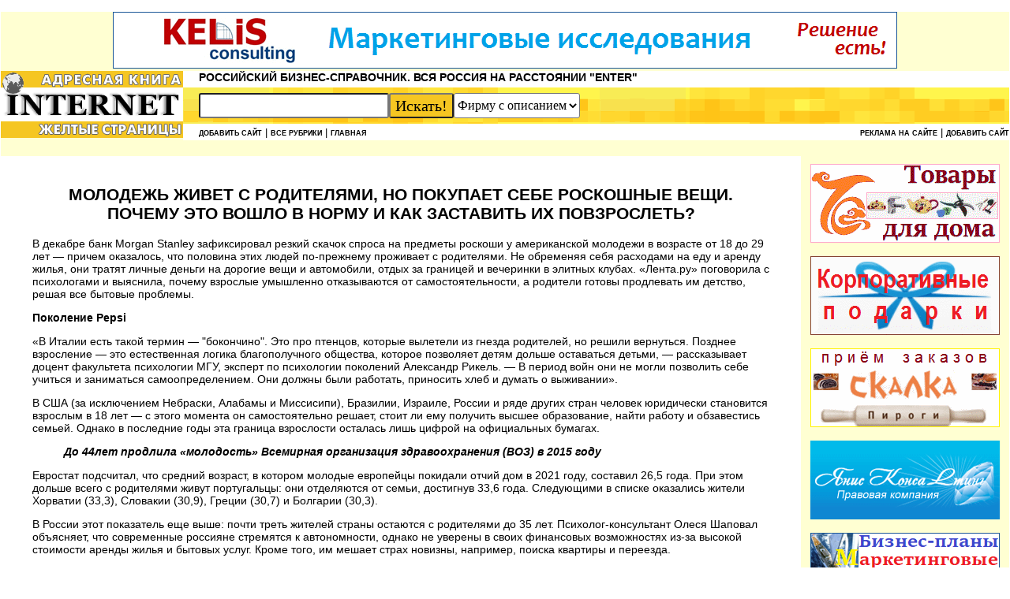

--- FILE ---
content_type: text/html; charset=windows-1251
request_url: https://inetkniga.ru/news.php?id=1059
body_size: 9972
content:
<!DOCTYPE html>
<HTML lang="ru">
<HEAD>
<TITLE>Новости / Молодежь живет с родителями, но покупает себе роскошные вещи. Почему это вошло в норму и как заставить их повзрослеть?</TITLE><link rel="canonical" href="https://inetkniga.ru/news.php?id=1059" />
<meta name="viewport" content="width=device-width, initial-scale=1, shrink-to-fit=no">
<meta NAME="revisit-after" content="1 days">
<meta http-equiv="Content-Type" name="Content-Type" content="text/html; charset=windows-1251">
<META NAME="Keywords" CONTENT="Адресная книга, Интернет, Желтые страницы, молодежь, проблемы молодежи, поколение pepsi, бокончино, молодость, поколение Питера Пэна, поколение y, миллениал">
<META NAME="Description" CONTENT="Почему взрослые умышленно отказываются от самостоятельности, а родители готовы продлевать им детство, решая все бытовые проблемы">
<meta name="yandex-verification" content="628d83281e67ace4" />
<meta name="c2fe1001545798c55b4ff42a82512dd0" content="">
<LINK REL="SHORTCUT ICON" HREF="/favicon.ico">
<link media="all" type="text/css" href="/ikniga.css" rel="stylesheet">
<script>
function mailwin(path) {
	wn='toolbar=0,location=0,width=450,height=300,status=0,menubar=0,scrollbars=0,resizable=0';
	window.open(path,'sendmail',wn);
}
function ik(www) {
	window.open('/out.php?'+www);
	return false;
}
</script>
	<!-- Yandex.Metrika counter -->
	<script type="text/javascript" >
		(function(m,e,t,r,i,k,a){m[i]=m[i]||function(){(m[i].a=m[i].a||[]).push(arguments)};
			m[i].l=1*new Date();
			for (var j = 0; j < document.scripts.length; j++) {if (document.scripts[j].src === r) { return; }}
			k=e.createElement(t),a=e.getElementsByTagName(t)[0],k.async=1,k.src=r,a.parentNode.insertBefore(k,a)})
		(window, document, "script", "https://mc.yandex.ru/metrika/tag.js", "ym");

		ym(97653154, "init", {
			clickmap:true,
			trackLinks:true,
			accurateTrackBounce:true
		});
	</script>
	<noscript><div><img src="https://mc.yandex.ru/watch/97653154" style="position:absolute; left:-9999px;" alt="" /></div></noscript>
	<!-- /Yandex.Metrika counter -->
</HEAD>
<BODY>
<!--begin of Rambler's Top100 code -->
<img src="http://counter.rambler.ru/top100.cnt?500613" alt="" width=1 height=1 border=0>
<!--end of Top100 code-->

<div class="top-banner">
	<a href='http://www.kelis.ru/' target=_blank title='Kelis Consulting'><img src="/banners/kelis_2019_994x72.gif" border="0" alt="Kelis Consulting"></a>
</div>
<header>
	<div class="header">
		<div class="logo">
			<a href="/"><IMG SRC="/img/internet.png" WIDTH="231" HEIGHT="85" BORDER="0" ALT="Адресная книга Internet. Желтые страницы. Всероссийский бизнес-справочник."></a>
		</div>
		<div class="header-main">
			<div class="slogan">РОССИЙСКИЙ БИЗНЕС-СПРАВОЧНИК. ВСЯ РОССИЯ НА РАССТОЯНИИ "ENTER"</div>
			<div class="search">
				<form action="/search.php">
					<input type="text" name="words">
					<input type="submit" value='Искать!'>
					<select name="what">
						<option value="descr">Фирму с описанием</option>
						<option value="site">Фирму</option>
						<option value="rubrik">Рубрику</option>
						<option value="www">WWW</option>
					</select>
				</form>
			</div>
			<div class="top-menu">
				<div class="top-menu-left">
					<a href=/add.php class=menu>Добавить сайт</a> | 
<a href=/all.php class=menu>Все рубрики</a> | 
<!--a href=/subscribe.php class=menu>Заказать справочник</a> | 
<a href=/pages.php?item=about class=menu>О справочнике</a--> 
<a href=/ class=menu>Главная</a>
				</div>
				<div class="top-menu-right">
					<a href=/advertisement.php class=menu>Реклама на сайте</a> |
					<a href=/add.php class=menu>Добавить сайт</a>
					<a href=/news.php class="menu news-link">| Новости</a>
				</div>
			</div>
		</div>
	</div>
</header>
<script>;
// Добавить в Избранное
function AddFavorite(a) {
	title=document.title;
	url=document.location;
	try {
// Internet Explorer
		window.external.AddFavorite(url, title);
	}
	catch (e) {
		try {
// Mozilla
			window.sidebar.addPanel(title, url, "");
		}
		catch (e) {
// Opera
			if (typeof(opera)=="object") {
				a.rel="sidebar";
				a.title=title;
				a.url=url;
				return true;
			}
			else {
				alert('Ваш браузер не поддерживает автоматическое добавление закладок. Нажмите Ctrl+D чтобы добавить страницу в закладки.');
			}
		}
	}
	return false;
}
</script><div class="main-wrapper pages">
	<div class="main-content">
		<div class="mobile-banners"><a href="https://baizheng.ru/" target="_blank" title="Baizheng Товары для дома из Китая" rel="nofollow"><img src="/upload/banners/9.gif" width="240" border="0" alt="Baizheng Товары для дома из Китая"></a><a href="https://amk-perspektiva.ru/" target="_blank" title="АМК Корпоративные подарки" rel="nofollow"><img src="/upload/banners/6.gif" width="240" border="0" alt="АМК Корпоративные подарки"></a><a href="http://pirogi-skalka.ru/" target="_blank" title="Русские пироги с доставкой в офис и на дом" rel="nofollow"><img src="/upload/banners/4.gif" width="240" border="0" alt="Русские пироги с доставкой в офис и на дом"></a></div>
		<div class="news-detail"><h2 class="news-header">Молодежь живет с родителями, но покупает себе роскошные вещи. Почему это вошло в норму и как заставить их повзрослеть?</h2><div class="news-detail-text"><p>В декабре банк Morgan Stanley зафиксировал резкий скачок спроса на предметы роскоши у американской молодежи в возрасте от 18 до 29 лет &mdash; причем оказалось, что половина этих людей по-прежнему проживает с родителями. Не обременяя себя расходами на еду и аренду жилья, они тратят личные деньги на дорогие вещи и автомобили, отдых за границей и вечеринки в элитных клубах. &laquo;Лента.ру&raquo; поговорила с психологами и выяснила, почему взрослые умышленно отказываются от самостоятельности, а родители готовы продлевать им детство, решая все бытовые проблемы.</p>
<p><strong>Поколение Pepsi</strong></p>
<p>&laquo;В Италии есть такой термин &mdash; "бокончино". Это про птенцов, которые вылетели из гнезда родителей, но решили вернуться. Позднее взросление &mdash; это естественная логика благополучного общества, которое позволяет детям дольше оставаться детьми, &mdash; рассказывает доцент факультета психологии МГУ, эксперт по психологии поколений Александр Рикель. &mdash; В период войн они не могли позволить себе учиться и заниматься самоопределением. Они должны были работать, приносить хлеб и думать о выживании&raquo;.</p>
<p>В США (за исключением Небраски, Алабамы и Миссисипи), Бразилии, Израиле, России и ряде других стран человек юридически становится взрослым в 18 лет &mdash; с этого момента он самостоятельно решает, стоит ли ему получить высшее образование, найти работу и обзавестись семьей. Однако в последние годы эта граница взрослости осталась лишь цифрой на официальных бумагах.</p>
<p style="padding-left: 40px;"><em><strong>До 44лет продлила &laquo;молодость&raquo; Всемирная организация здравоохранения (ВОЗ) в 2015 году</strong></em></p>
<p>Евростат подсчитал, что средний возраст, в котором молодые европейцы покидали отчий дом в 2021 году, составил 26,5 года. При этом дольше всего с родителями живут португальцы: они отделяются от семьи, достигнув 33,6 года. Следующими в списке оказались жители Хорватии (33,3), Словакии (30,9), Греции (30,7) и Болгарии (30,3).</p>
<p>В России этот показатель еще выше: почти треть жителей страны остаются с родителями до 35 лет. Психолог-консультант Олеся Шаповал объясняет, что современные россияне стремятся к автономности, однако не уверены в своих финансовых возможностях из-за высокой стоимости аренды жилья и бытовых услуг. Кроме того, им мешает страх новизны, например, поиска квартиры и переезда.</p>
<p style="padding-left: 40px;"><strong><em>Какая зарплата у молодых людей в России и сколько стоит аренда &laquo;однушки&raquo; в разных городах страны</em></strong></p>
<p style="padding-left: 40px;"><em>В консалтинговой сети FinExpertiza подсчитали, что 30-летние россияне, занятые на крупных и средних предприятиях, в среднем получают&laquo;на руки&raquo; 57,5 тысячи рублей.</em></p>
<p style="padding-left: 40px;"><em>При этом, по данным аналитического центра &laquo;Домклик&raquo; и сервиса &laquo;Суточно.ру&raquo;, в 2022 году цена съемной однокомнатной квартиры в Москве достигла 42 тысяч рублей в месяц. В других городах, например, Санкт-Петербурге, Казани, Новосибирске &mdash; 26, 24 и 20 тысяч рублей. В то же время в Краснодаре, Воронеже и Омске аренда &laquo;однушки&raquo; обойдется в 18, 15 и 13 тысяч рублей соответственно.</em></p>
<p>С Шаповал соглашается патопсихолог&nbsp;Василиса Кулешова, отмечая, что молодые люди придерживаются принципа &laquo;накоплю и куплю свое жилье, чтобы не выкидывать деньги на аренду&raquo;. А их родители, в свою очередь, считают это разумным решением. Другие же специалисты связывают тенденцию с инфантильностью. &laquo;Сегодня в мире пропагандируется, что люди должны постоянно развиваться. Развитие &mdash; это обучение, которое переходит в студенчество. А студенчество &mdash; это молодость и инфантильность&raquo;, &mdash; говорит семейный психолог Елена Ильина.</p>
<p>На процесс позднего взросления обратил внимание автор теории &laquo;Становления взрослой жизни&raquo; (Emerging adulthood), американский психолог Джеффри Арнетт еще в начале нулевых. Он заявлял, что люди 18-25 лет перестают быть подростками, но и считать взрослыми их еще рано. У них уже есть возможности для реализации своих потребностей, но совершенно нет обязательств благодаря покровительству родителей. Вместо того чтобы вступить в брак и начать обеспечивать семью до 25 лет, большинство откладывают это на более поздний период, сосредотачиваясь на себе.</p>
<p style="padding-left: 40px;"><strong><em>Людей, рожденных в промежутке с 1984 по 2000 год, называют поколением Питера Пэна (или поколением Pepsi, поколением Next, поколением Y, миллениалами). Представитель поколения Питера Пэна &mdash; это вечный ребенок, который переступил порог 40-летия, но так и не смог создать того, что было у его родителей (собственное жилье, карьера и семья)</em></strong></p>
<p>По мнению профессора Ларри Нельсона из Университета Бригама Янга в США, представители этого поколения, наблюдая за родителями, которые развелись и занимаются нелюбимым делом, всеми силами оттягивают свое взросление. Их цель &mdash; обзавестись семьей и добиться профессиональных успехов с первого раза и навсегда.</p>
<p><strong>Иллюзия красивой жизни</strong></p>
<p>&laquo;Успех &mdash; это дорогие машины, курорты, одежда, украшения. Кажется, что если у меня все это есть, то я взрослый&raquo;, &mdash; приводит пример рассуждения миллениала Елена Ильина.</p>
<p>Работающая молодежь, не обремененная &laquo;взрослыми проблемами&raquo;, имеет все шансы накопить круглую сумму, а затем потратить ее по своему усмотрению &mdash; например, на роскошь. По словам психолога, зачастую дорогая вещь создает иллюзию красивой жизни, но в действительности ее обладатель &mdash; инфантильный человек, испытывающий страх перед обществом и жаждущий его одобрения. В таком случае сам предмет &mdash; будь то брендовая сумка или машина премиум-класса &mdash; не является признаком реального благополучия. Он связан с мнимым успехом, который транслирует окружающим взрослость и самостоятельность своего молодого владельца.</p>
<p>При этом люксовая вещь не всегда демонстрирует хороший вкус, привитый ребенку с рождения. Олеся Шаповал отмечает, что подобное поведение присуще людям, которые не могут похвастаться беззаботным детством в обеспеченной семье. Повзрослев, с помощью денег они стремятся подчеркнуть или попросту сымитировать высокий статус и выделиться из толпы.</p>
<p>Однако Василиса Кулешова напоминает, что у этого явления могут быть и положительные стороны. &laquo;Есть семьи, в которых принято покупать предметы роскоши. Родители подходят к этому рационально, показывая ребенку свое умение распоряжаться деньгами. Впитав эти навыки, в будущем молодой человек приобретет редкие коллекционные часы, цена которых будет увеличиваться с каждым годом&raquo;, &mdash; поясняет эксперт.</p>
<p style="padding-left: 40px;"><em>Многие люди в зрелом возрасте не хотят уезжать от родителей, поскольку их устраивает, что их содержат. Это &mdash; признак усложненного детства. Кто-то назовет это избалованностью, но мы скажем иначе: не избалованность, а новый общественный договор. &laquo;Мне незачем уезжать от родителей, я хочу по-новому ощущать свою взрослость&raquo; &mdash; такое явление часто описывается в США, но здесь наши тренды похожи на западные (Александр Рикель, доцент факультета психологии МГУ)</em></p>
<p><strong>&laquo;Это наша культурная травма&raquo;</strong></p>
<p>Миллениалу, которого описал Арнетт, не нужно думать о коммунальных платежах и нести ответственность за благополучие близких &mdash; заботливые мать и отец с удовольствием возьмут на себя эти задачи, чтобы не отвлекать ребенка от самопознания. При этом они ожидают, что свобода от домашних обязательств поможет ему быстрее &laquo;встать на ноги&raquo; и сепарироваться. К 25 годам молодой человек, скорее всего, действительно научится зарабатывать деньги, но у него будут полностью отсутствовать навыки для самостоятельной жизни. &laquo;Таким образом у "взрослого ребенка" возникает фрустрация &mdash; эмоциональное состояние, в котором он страдает от невозможности удовлетворить запрос своей семьи&raquo;, &mdash; предупреждает Ильина.</p>
<p style="padding-left: 40px;"><em><strong>Опрос Сбербанка показал, что в среднем россияне достигают финансовой независимости к 26 годам. В то же время 54% родителей продолжают помогать детям, достигшим этого возраста</strong></em></p>
<p>Кулешова считает, что главная проблема российских семей заключается в неумении поколений договариваться друг с другом. &laquo;Повзрослев, человек остается жить с родителями, чтобы накопить деньги. К его желанию нужно отнестись с уважением, но важно обсудить условия проживания на одной территории: оплату коммунальных услуг, вложения в ремонт, покупку продуктов. К сожалению, чаще родители уверены, что ребенок будет сам угадывать и выполнять их желания&raquo;, &mdash; объясняет она.</p>
<p>По словам эксперта, во многих семьях до сих пор сохранились принципы воспитания, когда дети должны по умолчанию подчиняться старшему поколению, которое дало им будущее, завершив Великую Отечественную войну. &laquo;К сожалению, это наша культурная травма: мы всегда будем детьми, внуками, правнуками тех людей. Это еще больше усложняет процесс отделения ребенка от родителей&raquo;, &mdash; размышляет специалист.</p>
<p>Со временем у человека складывается впечатление, что он не готов прилагать усилия для собственного комфорта, поскольку еще не удовлетворил желания родителей. Подобное чувство, по словам Кулешовой, он компенсирует покупкой дорогих вещей, но такой способ дает лишь краткосрочную иллюзию самодостаточности.</p>
<p><strong>Вернуться, но не остаться</strong></p>
<p>Психологи сходятся во мнении, что в процессе сепарации должны участвовать и дети, и родители, однако большая ответственность лежит на плечах последних. По наблюдениям Кулешовой, зачастую молодой человек хочет начать жить отдельно, но ему мешает неуверенность в себе, заложенная старшими в детстве. Поэтому одна из главных задач родителей &mdash; не препятствовать инстинктивному желанию ребенка самостоятельно познать мир, а ребенка &mdash; не бояться его исследовать и проявлять себя.</p>
<p>Ильина отмечает, что на протяжении всей жизни родители должны учиться переходить на новые уровни взаимоотношений с детьми: &laquo;На начальных этапах родители постоянно говорят "мы поели", "мы сделали уроки", "мы погуляли". Но когда ребенок становится старше, местоимение "мы" нужно забыть. Если этого не происходит, то возникают конфликты&raquo;.</p>
<p style="padding-left: 40px;"><em>Часто именно родительский голос, на который мы привыкли полагаться, не звучит в нашей голове вдохновляющими фразами, а критикует (Олеся Шаповал, психолог-консультант)</em></p>
<p>Кулешова также подчеркивает, что родительские любовь и забота не должны ассоциироваться у ребенка с тотальным контролем. Взрослый человек, чувствуя, что он готов вылететь из семейного гнезда, должен понимать, что у него есть место, куда он может вернуться и поделиться своими переживаниями, &mdash; вернуться, но не остаться.</p>
<p>Мария Винар<br>https://lenta.ru/articles/2022/12/28/latekids/</p></div><div class="news-detail-tags">Теги: <a href="?tag=молодежь">#молодежь</a> <a href="?tag=проблемы молодежи">#проблемы молодежи</a> <a href="?tag=поколение pepsi">#поколение pepsi</a> <a href="?tag=бокончино">#бокончино</a> <a href="?tag=молодость">#молодость</a> <a href="?tag=поколение Питера Пэна">#поколение Питера Пэна</a> <a href="?tag=поколение y">#поколение y</a> <a href="?tag=миллениал">#миллениал</a></div><div class="news-date">2022-12-28</div></div>
		<div class="mobile-banners"><a href="http://yannis.ru/" target="_blank" title="ЯНИС КОНСАЛТИНГ - консалтинго-правовая компания" rel="nofollow"><img src="/upload/banners/2.gif" width="240" border="0" alt="ЯНИС КОНСАЛТИНГ - консалтинго-правовая компания"></a><a href="https://www.kelis.ru/" target="_blank" title="Келис 2024 ИК" rel="nofollow"><img src="/upload/banners/1.bmp" width="240" border="0" alt="Келис 2024 ИК"></a><a href="https://kelis.ru/projects.asp" target="_blank" title="Келис инвесторам" rel="nofollow"><img src="/upload/banners/14.gif" width="240" border="0" alt="Келис инвесторам"></a></div>
	</div>
	<div class="main-banners">
		<a href="https://baizheng.ru/" target="_blank" title="Baizheng Товары для дома из Китая" rel="nofollow"><img src="/upload/banners/9.gif" width="240" border="0" alt="Baizheng Товары для дома из Китая"></a><br><br><a href="https://amk-perspektiva.ru/" target="_blank" title="АМК Корпоративные подарки" rel="nofollow"><img src="/upload/banners/6.gif" width="240" border="0" alt="АМК Корпоративные подарки"></a><br><br><a href="http://pirogi-skalka.ru/" target="_blank" title="Русские пироги с доставкой в офис и на дом" rel="nofollow"><img src="/upload/banners/4.gif" width="240" border="0" alt="Русские пироги с доставкой в офис и на дом"></a><br><br><a href="http://yannis.ru/" target="_blank" title="ЯНИС КОНСАЛТИНГ - консалтинго-правовая компания" rel="nofollow"><img src="/upload/banners/2.gif" width="240" border="0" alt="ЯНИС КОНСАЛТИНГ - консалтинго-правовая компания"></a><br><br><a href="https://www.kelis.ru/" target="_blank" title="Келис 2024 ИК" rel="nofollow"><img src="/upload/banners/1.bmp" width="240" border="0" alt="Келис 2024 ИК"></a><br><br><a href="https://kelis.ru/projects.asp" target="_blank" title="Келис инвесторам" rel="nofollow"><img src="/upload/banners/14.gif" width="240" border="0" alt="Келис инвесторам"></a><br><br>
	</div>
</div><a href="//inetkniga.ru/usual.php"><!-- Ne trogat'! --></a>


<footer>
    <div class="footer-menu">
         <a href='/catalog/1982/1027/1_1.html'>АВИАЦИЯ</a> |  <a href='/catalog/1/1027/1_1.html'>АВТОМОБИЛИ</a> |  <a href='/catalog/65/1027/1_1.html'>АНОМАЛЬНЫЕ ЯВЛЕНИЯ</a> |  <a href='/catalog/90/1027/1_1.html'>БЕЗОПАСНОСТЬ</a> |  <a href='/catalog/35/1027/1_1.html'>БИЗНЕС И ФИНАНСЫ</a> |  <a href='/catalog/69/1027/1_1.html'>ГОСУДАРСТВО И ВЛАСТЬ</a> |  <a href='/catalog/1011/1027/1_1.html'>ДОМАШНИЙ ОЧАГ</a> |  <a href='/catalog/1039/1027/1_1.html'>ДОСУГ</a> |  <a href='/catalog/124/1027/1_1.html'>ИНФОРМАЦИОННЫЕ ТЕХНОЛОГИИ И ОБОРУДОВАНИЕ</a> |  <a href='/catalog/1981/1027/1_1.html'>КОСМОС</a> |  <a href='/catalog/176/1027/1_1.html'>КУЛЬТУРА И ИСКУССТВО</a> |  <a href='/catalog/1956/1027/1_1.html'>ЛИТЕРАТУРА</a> |  <a href='/catalog/582/1027/1_1.html'>МЕДИЦИНА, КРАСОТА И ЗДОРОВЬЕ</a> |  <a href='/catalog/550/1027/1_1.html'>НОВОСТИ</a> |  <a href='/catalog/252/1027/1_1.html'>ОБОРУДОВАНИЕ, ТЕХНИКА И ИНСТРУМЕНТЫ</a> |  <a href='/catalog/227/1027/1_1.html'>ОБРАЗОВАНИЕ И НАУКА</a> |  <a href='/catalog/334/1027/1_1.html'>ОБЩЕСТВО</a> |  <a href='/catalog/609/1027/1_1.html'>ОДЕЖДА И ОБУВЬ</a> |  <a href='/catalog/565/1027/1_1.html'>ОФИСНЫЕ ПРИНАДЛЕЖНОСТИ И ОРГТЕХНИКА</a> |  <a href='/catalog/554/1027/1_1.html'>ПОГОДА И КЛИМАТ</a> |  <a href='/catalog/556/1027/1_1.html'>ПОЛИГРАФИЯ</a> |  <a href='/catalog/523/1027/1_1.html'>ПРОДУКТЫ ПИТАНИЯ</a> |  <a href='/catalog/362/1027/1_1.html'>ПРОМЫШЛЕННОСТЬ</a> |  <a href='/catalog/105/1027/1_1.html'>РАБОТА И РЕКРУТИНГ</a> |  <a href='/catalog/109/1027/1_1.html'>РЕКЛАМА</a> |  <a href='/catalog/624/1027/1_1.html'>СВЯЗЬ И ТЕЛЕКОММУНИКАЦИИ</a> |  <a href='/catalog/766/1027/1_1.html'>СЕЛЬСКОЕ ХОЗЯЙСТВО И АГРОПРОМ</a> |  <a href='/catalog/673/1027/1_1.html'>СПОРТ</a> |  <a href='/catalog/636/1027/1_1.html'>СРЕДСТВА МАССОВОЙ ИНФОРМАЦИИ</a> |  <a href='/catalog/711/1027/1_1.html'>СТРАНЫ И РЕГИОНЫ</a> |  <a href='/catalog/717/1027/1_1.html'>СТРОИТЕЛЬСТВО И НЕДВИЖИМОСТЬ</a> |  <a href='/catalog/817/1027/1_1.html'>ТОВАРЫ</a> |  <a href='/catalog/909/1027/1_1.html'>ТОПЛИВО И ЭНЕРГЕТИКА</a> |  <a href='/catalog/890/1027/1_1.html'>ТОРГОВЛЯ</a> |  <a href='/catalog/777/1027/1_1.html'>ТРАНСПОРТ</a> |  <a href='/catalog/996/1027/1_1.html'>ТУРИЗМ И ОТДЫХ</a> |  <a href='/catalog/926/1027/1_1.html'>УСЛУГИ</a> |  <a href='/catalog/1076/1027/1_1.html'>ЮРИДИЧЕСКИЕ УСЛУГИ</a>
    </div>
    <div class="counters">
        <!-- Rating Mail.ru counter -->
        <script type="text/javascript">
            var _tmr = window._tmr || (window._tmr = []);
            _tmr.push({id: "3225892", type: "pageView", start: (new Date()).getTime()});
            (function (d, w, id) {
                if (d.getElementById(id)) return;
                var ts = d.createElement("script");
                ts.type = "text/javascript";
                ts.async = true;
                ts.id = id;
                ts.src = "https://top-fwz1.mail.ru/js/code.js";
                var f = function () {
                    var s = d.getElementsByTagName("script")[0];
                    s.parentNode.insertBefore(ts, s);
                };
                if (w.opera == "[object Opera]") {
                    d.addEventListener("DOMContentLoaded", f, false);
                } else {
                    f();
                }
            })(document, window, "topmailru-code");
        </script>
        <noscript>
            <div>
                <img src="//top-fwz1.mail.ru/counter?id=3225892;js=na" style="border:0;position:absolute;left:-9999px;" alt="Top.Mail.Ru"/>
            </div>
        </noscript>
        <!-- //Rating Mail.ru counter -->
        <!-- Rating Mail.ru logo -->
        <a href="//top.mail.ru/jump?from=3225892"><img src="https://top-fwz1.mail.ru/counter?id=3225892;t=495;l=1" style="border:0;" height="31" width="88" alt="Top.Mail.Ru"/></a>
        <!-- //Rating Mail.ru logo -->

        <!--/COUNTER-->
        <!--LiveInternet counter-->
        <a href="//www.liveinternet.ru/click" target="_blank">
            <img id="licnt8BF1" width="88" height="31" style="border:0" title="LiveInternet: показано число просмотров за 24 часа, посетителей за 24 часа и за сегодня"/>
        </a>
        <script>(function (d, s) {
            d.getElementById("licnt8BF1").src =
                    "https://counter.yadro.ru/hit?t12.6;r" + escape(d.referrer) +
                    ((typeof (s) == "undefined") ? "" : ";s" + s.width + "*" + s.height + "*" +
                            (s.colorDepth ? s.colorDepth : s.pixelDepth)) + ";u" + escape(d.URL) +
                    ";h" + escape(d.title.substring(0, 150)) + ";" + Math.random()
        })
        (document, screen)</script>
        <!--/LiveInternet-->
        <a href="//www.yandex.ru/cy?base=0&amp;host=www.inetkniga.ru" target='_blank'><img src="//www.yandex.ru/cycounter?www.inetkniga.ru" border=0 width="88" height="31" alt="Yandex"></a>
        <a href="//www.kelis.ru" target='_blank'><img src="/banners/buttons/kelis88x31.gif" width=88 height=31 border=0 alt="Маркетинговые исследования и бизнес-планы"></a>
        <a href="//www.beststroy.ru" target='_blank'><img src="/img/beststroy2024.png" alt="Информационный портал по строительству и недвижимости" border="0" width="88"></a>
    </div>
</footer>
</BODY>
<script>
    window.addEventListener('DOMContentLoaded', (event) => {
        var header = document.querySelector('header')
        var topBanner = document.querySelector('.top-banner')
        var topLogo = document.querySelector('.logo')
        document.addEventListener('scroll', function () {
            if (window.pageYOffset >= topBanner.offsetHeight + topLogo.offsetHeight) {
                header.classList.add('fixed_menu')
            } else {
                header.classList.remove('fixed_menu')
            }
        });
    });
</script>
</HTML>

--- FILE ---
content_type: text/css
request_url: https://inetkniga.ru/ikniga.css
body_size: 2249
content:
BODY {
	margin:1px;
} 
TD, TH, INPUT, TEXTAREA, BODY {
	color: black;
	font: normal 12px Tahoma, Verdana, sans-serif;
}

img.adright {
	padding: 0 0 6px 0;
	border:none;
	width:240px;
	height:100px;
}

img.adleft {
	padding: 0 0 6px 0;
	border:none;
	width:210px;
	height:80px;
}

a {text-decoration: none;color: #000099;}
a:link {text-decoration: underline; color: #000099;}
a:visited {text-decoration: underline; color: rgb(128,0,128);}
a:active {text-decoration: underline; color: red;}
a:hover {text-decoration: underline;  color: red;}

A.nav {color: black; text-decoration: underline;}

a.menu {text-decoration: none;	color: black; text-transform: uppercase; font-size: xx-small; padding-top: 2px; padding-bottom: 2px;font-weight: bold;}
a:link.menu {text-decoration: none; color: black;}
a:visited.menu {text-decoration: none; color: black;}
a:active.menu {text-decoration: underline; color: red;}
a:hover.menu {text-decoration: underline;  color: black;}

.theme {font-size: 10pt; font-weight: bold; color: #000066;}
input, textarea, select {font-size: 8pt; font-family: Tahoma;}
.sm {font-size: 8pt;}
#gray {color: #8C8C8C;}
#red {color: red;}
A.red {color: red; font-weight: bold;}
A.red:visited {color: red;}

.lv {text-transform : lowercase;}

.redwhite {color: black; background-color: #F5C622;}
hr {color:#b7b7b7;border-style:none;height:1px;background:#b7b7b7}

.links {
	/*position:absolute;
	margin:-600px*/
}

.news-header{
	text-align: center;
	text-transform: uppercase;
}
.news-item{
	clear: both;
	text-align: left;
	padding: 10px;
	margin-bottom: 10px;
	border-bottom: 1px solid #b7b7b7;
	background-color: #fff;
	overflow: hidden;
}
.news-all-link{
	font-weight: bold;
	text-align: center;
}
.news-preview-title{
	font-weight: bold;
}
.news-preview-img img{
	max-width: 100%;
	max-height: 190px;
	margin: 5px 0;
}
.news-date{
	text-align: left;
	display: inline-block;
	color: #b7b7b7;
	width: 50%;
}
.news-more-link{
	text-align: right;
	float: right;
	/*
	display: inline-block;
	width: 50%;
	 */
}
.news-detail{
	font-size: 14px;
	padding: 0 20px;
}
.news-detail-title{
	font-size: 16px;
	font-weight: bold;
	text-transform: uppercase;
	padding-bottom: 20px;
}
.news-detail-img  {
	max-width: 600px;
	max-height: 400px;
	float: left;
	margin: 0 20px 20px 0;
}
.news-detail-img  img{
	max-width: 100%;
	max-height: 400px;
}
.news-detail-tags  {
	margin-bottom: 20px;
}
.news-preview-text{
	margin: 5px 0;
}
.news-preview-img-small{
	float: left;
	margin: 0 10px 0 0;
}
.news-preview-img-small img{
	max-width: 60px;
	max-height: 60px;
}
.news-link{
	display: none;
}
ul.pages{
	display: flex;
	flex-wrap: wrap;
	align-items: baseline;
	list-style-type: none;
	justify-content: center;
	padding-left: 0;
}
ul.pages li{
	margin: 0 5px;
	padding: 0;
	width: 20px;
	height: 20px;
	line-height: 20px;
	border-radius: 10px;
	border: 1px solid #b7b7b7;
	text-align: center;
}
ul.pages li.active{
	color: #b7b7b7;
}
ul.pages li a {
	position: relative;
	text-decoration: none;
	font-weight: bold;
}
.mobile-banners{
	display: none;
}
.mobile-banners img{
	margin: 5px 5px;
}
@media (max-width: 768px) {
	.news-link{
		display: inline;
	}
	.left-block, .right-block{
		display: none;
	}
	.mobile-banners{
		display: block;
	}
}

.content-preview{
	color: teal;
	font-size: small;
	padding-bottom: 40px;
}
.content-image{
	max-width: 600px;
	float: left;
	margin: 0 40px 40px 0;
}
.content-detail{
	font: 16px Arial;
}

.slide-banner-container {text-align:center;margin:0px 0px;height: 100px;width: 240px;}
.slide-banner-container .slideshow {margin:auto;position:relative;}
.slide-banner-container .slideshow img {position:absolute; top:0;left:0; cursor:pointer; }


/* header */

*{
	box-sizing: border-box;
}
header{
	display: flex;
	flex-direction: column;
	background-color: #FFFFD2;
}
.fixed_menu {
	position: fixed;
	left: 0;
	right: 0;
	top: 0;
}
header.fixed_menu {
	border-bottom: 1px solid lightgray;
}
.top-banner{
	margin: 0 auto;
	text-align: center;
	background-color: #FFFFD2;
}
.top-banner img{
	max-width: 100%;
}
.header{
	display: flex;
	justify-content: stretch;
	align-items: stretch;
	width: 100%;
}
.header-main{
	flex: 1;
	display: flex;
	justify-content: stretch;
	align-items: stretch;
	flex-direction: column;
	background-color: #fff;
}
.slogan{
	height: 21px;
	font-size: 14px;
	padding-left: 20px;
	font-weight: bold;
}
.search{
	background: url(/img/search_bg.gif) #f5c622;
	padding-left: 20px;
	flex: 1;
	display: flex;
	justify-content: flex-start;
	align-items: center;
}
.search form{
	border:0;
	padding:0;
	margin:0;
	display: flex;
	justify-content: flex-start;
	align-items: center;
	gap: 5px;
}
.search input[name=words], .search input[type=submit]{
	height: 32px;
	font-size: 20px;
	border-radius: 3px;
}
.search input[type=submit]{
	cursor: pointer;
	height: 32px;
	background-color: #f5c622;
	color: #000;
}
.search input[type=submit]:hover{
	background-color: #000;
	color: #fff;
}
.search select[name=what]{
	background-color: #fff;
	color: #000;
	font-size: 16px;
	height: 32px;
	border-radius: 3px;
}
.top-menu{
	height: 21px;
	display: flex;
	justify-content: space-between;
	align-items: center;
	font-size: 13px;
}
.top-menu-left{
	padding-left:20px;
}
.top-menu-left h1{
	margin: 0;
}
@media (max-width: 1000px) {
	.top-menu{
		display: block;
		height: auto;
		text-align: center;
	}
	.top-menu-left,.top-menu-right{
		padding:0;
	}
}
@media (max-width: 768px) {
	.header{
		display: block;
	}
	.logo{
		background-color: #f5c622;
		text-align: center;
	}
	header.fixed_menu .logo, header.fixed_menu .top-menu-left{
		display: none;
	}
	.header-main{
		flex: 100px;
	}
	.slogan{
		display: none;
		text-align: center;
		height: auto;
		padding: 10px 0;
	}
	.search{
		width: 100%;
		height: 50px;
		padding: 10px 0;
		text-align: center;
		display: block;
	}
	.search form{
		justify-content: center;
	}
	.search select[name=what]{
		font-size: 12px;
	}
	.top-menu{
		display: block;
		height: auto;
		text-align: center;
	}
	.top-menu-left,.top-menu-right{
		padding:0;
	}
}
@media (max-width: 556px) {
	.search select[name=what]{
		display: none;
	}
	.search b{
		display: none;
	}
	.header-main{
		flex: 160px;
	}
	.search form{
		padding: 0 10px;
	}
	.search input[type=submit]{
		font-size: 12px;
	}
	.search input[name=words] {
		width: -webkit-fill-available;
	}
}


/* footer */
.footer-menu{
	margin-top: 20px;
	padding: 10px 0;
	text-align: center;
	border-top:1px solid #b7b7b7;
	border-bottom:1px solid #b7b7b7;
}
.counters{
	margin: 10px auto;
	text-align: center;
}

/* main */
.main-wrapper{
	background-color: #FFFFD2;
	display: flex;
	justify-content: stretch;
	align-items: stretch;
	padding: 20px 0;
}
.main-news, .main-banners{
	flex: 1;
}
.main-news{
	padding: 10px 10px 10px 0;
}
.main-content{
	flex: 4;
	padding: 20px;
	background-color: #fff;
}
.main-banners{
	padding: 10px;
	text-align: center;
}
.main-banners img{
	max-width: 100%;
	height: auto;
}
.main-news-menu{
	border-top: 2px solid lightgray;
	border-bottom: 2px solid lightgray;
	margin-bottom: 20px;
	font-size: 13px;
	text-decoration: none;
	color: black;
	text-transform: uppercase;
	padding-top: 2px;
	padding-bottom: 2px;
	font-weight: bold;
}
.main-news-menu a{
	width: 100%;
	display: block;
	padding: 5px 10px;
	color: black;
}
.main-news-menu a:hover {
	background-color: #fff;
}
@media (max-width: 1200px) {
	.main-content{
		flex: 3;
	}
}
.main-news-banners-mobile{
	display: none;
}
.companies-items{
	display: flex;
	justify-content: space-between;
	align-items: flex-start;
	gap: 40px;
}
.companies-item{
	flex: 1;
}
.sub-sections-counter{
	display: inline-block;
	font-weight: 100;
	margin-left: 3px;
	color: gray;
	font-size: 13px;
	line-height: 16px;
}
.section-item{
	font-size: 16px;
}
.sub-section{
	font-size: 12px;
}
@media (max-width: 1200px) {
	.main-content{
		flex: 3;
	}
	.main-wrapper:not(.pages)  .main-banners{
		display: none;
	}
	.main-news-banners-mobile{
		display: block;
		padding: 20px 0;
		text-align: center;
	}
}
@media (max-width: 768px) {
	.companies-items{
		flex-direction: column;
		gap: 0;
	}
	.main-banners{
		display: none;
	}
	.mobile-banners{
		display: flex;
		justify-content: center;
		align-items: center;
		margin: 20px 0;
	}
	.main-wrapper:not(.pages) .mobile-banners {
		display: none;
	}
}
@media (max-width: 556px) {
	.main-wrapper{
		flex-direction: column;
	}
	.main-content{
		order: 1;
		padding: 20px 10px;
	}
	.main-news{
		order: 2;
		padding: 0;
	}
	.main-news .news-item{
		padding: 10px;
	}
	.main-news-banners-mobile{
		display: none;
	}
	.mobile-banners {
		flex-direction: column;
	}
	.main-news-menu{
		text-align: center;
	}
	.news-item{
		padding: 10px 0;
	}
	.sub-section{
		display: none;
	}
}
.section-description
{
	margin: 20px 0;
}
.section-description-edit{
	margin: 0 0 20px;
}
.section-description-edit textarea{
	width: 100%;
	height: 200px;
}
#seo-text-form{
	display: none;
}

/* forms */
@media (max-width: 1200px) {
	form[name=addinfo] {
		overflow-x: auto;
		width: 800px;
		margin: 0 auto;
		border: 1px solid lightgray;
	}
}
@media (max-width: 1100px) {
	form[name=addinfo] {
		width: 700px;
	}
}
@media (max-width: 1000px) {
	form[name=addinfo] {
		width: 600px;
	}
}
@media (max-width: 660px) {
	form[name=addinfo] {
		width: 500px;
	}
}
@media (max-width: 540px) {
	form[name=addinfo] {
		width: 400px;
	}
}
@media (max-width: 440px) {
	form[name=addinfo] {
		width: 350px;
	}
}@media (max-width: 390px) {
	form[name=addinfo] {
		width: 300px;
	}
}
